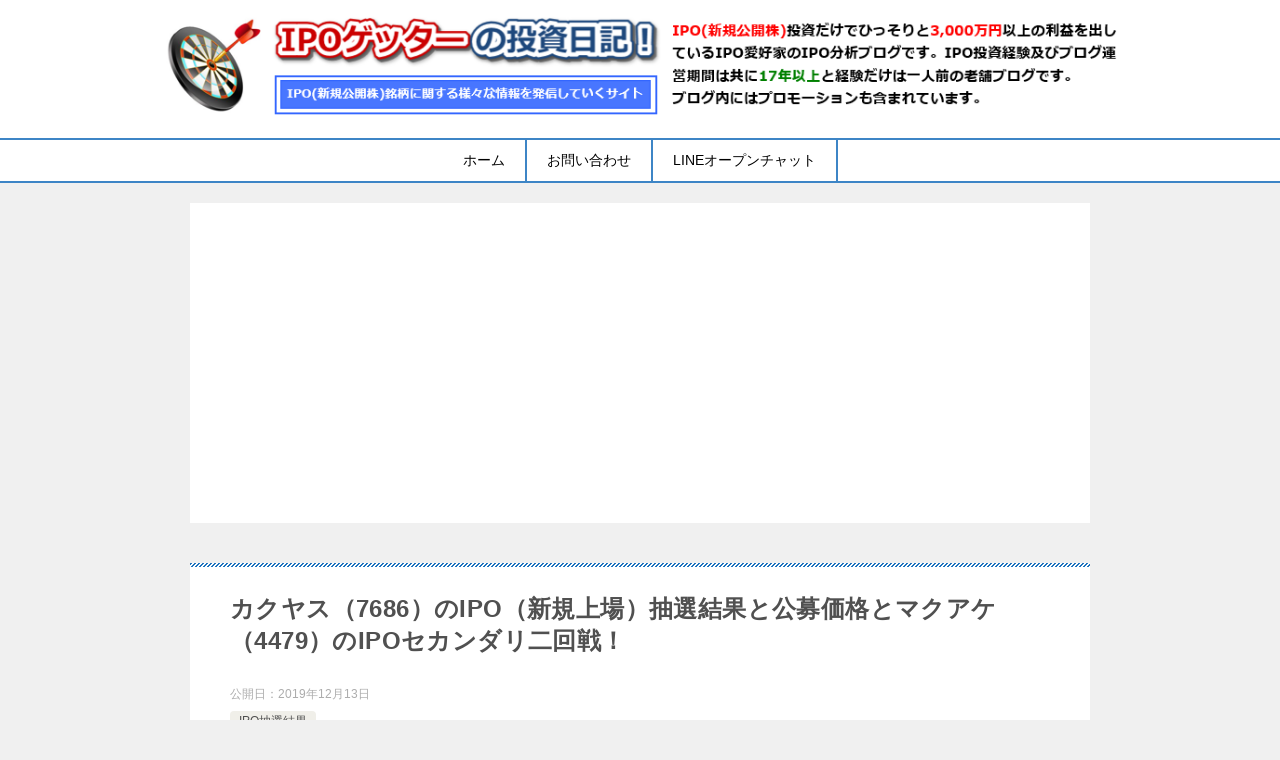

--- FILE ---
content_type: text/html; charset=UTF-8
request_url: https://ipoget.com/%E3%82%AB%E3%82%AF%E3%83%A4%E3%82%B9%EF%BC%887686%EF%BC%89%E3%81%AEipo%EF%BC%88%E6%96%B0%E8%A6%8F%E4%B8%8A%E5%A0%B4%EF%BC%89%E6%8A%BD%E9%81%B8%E7%B5%90%E6%9E%9C%E3%81%A8%E5%85%AC%E5%8B%9F%E4%BE%A1/
body_size: 9855
content:
<!doctype html><html lang="ja" class="col1 layout-footer-show"><head> <link media="all" href="https://ipoget.com/wp-content/cache/autoptimize/css/autoptimize_a23dbd612eecdd4712f16bac7a2db65a.css" rel="stylesheet"><script async src="https://www.googletagmanager.com/gtag/js?id=G-2CBGJY15DJ" type="text/psajs" data-pagespeed-orig-index="0"></script> <script type="text/psajs" data-pagespeed-orig-index="1">window.dataLayer=window.dataLayer||[];function gtag(){dataLayer.push(arguments);}gtag('js',new Date());gtag('config','G-2CBGJY15DJ');</script> <meta charset="UTF-8"><meta name="viewport" content="width=device-width, initial-scale=1"><link rel="profile" href="http://gmpg.org/xfn/11"><title>カクヤス（7686）のIPO（新規上場）抽選結果と公募価格とマクアケ（4479）のIPOセカンダリ二回戦！ ｜ IPO初値予想主観 IPOゲッターの投資日記</title><meta name='robots' content='max-image-preview:large'/> <script type="text/psajs" data-pagespeed-orig-index="2">var shf=1;var lso=1;var ajaxurl='https://ipoget.com/wp-admin/admin-ajax.php';var sns_cnt=true;</script> <link rel="alternate" type="application/rss+xml" title="IPO初値予想主観 IPOゲッターの投資日記 &raquo; フィード" href="https://ipoget.com/feed/"/><link rel="alternate" type="application/rss+xml" title="IPO初値予想主観 IPOゲッターの投資日記 &raquo; コメントフィード" href="https://ipoget.com/comments/feed/"/><link rel="alternate" type="application/rss+xml" title="IPO初値予想主観 IPOゲッターの投資日記 &raquo; カクヤス（7686）のIPO（新規上場）抽選結果と公募価格とマクアケ（4479）のIPOセカンダリ二回戦！ のコメントのフィード" href="https://ipoget.com/%e3%82%ab%e3%82%af%e3%83%a4%e3%82%b9%ef%bc%887686%ef%bc%89%e3%81%aeipo%ef%bc%88%e6%96%b0%e8%a6%8f%e4%b8%8a%e5%a0%b4%ef%bc%89%e6%8a%bd%e9%81%b8%e7%b5%90%e6%9e%9c%e3%81%a8%e5%85%ac%e5%8b%9f%e4%be%a1/feed/"/><link rel="canonical" href="https://ipoget.com/%e3%82%ab%e3%82%af%e3%83%a4%e3%82%b9%ef%bc%887686%ef%bc%89%e3%81%aeipo%ef%bc%88%e6%96%b0%e8%a6%8f%e4%b8%8a%e5%a0%b4%ef%bc%89%e6%8a%bd%e9%81%b8%e7%b5%90%e6%9e%9c%e3%81%a8%e5%85%ac%e5%8b%9f%e4%be%a1/"/><link rel="EditURI" type="application/rsd+xml" title="RSD" href="https://ipoget.com/xmlrpc.php?rsd"/><link rel='shortlink' href='https://ipoget.com/?p=72207'/><meta name="description" content="カクヤス（7686）のIPO公募価格が決まり、IPO（新規上場）抽選結果も後期抽選型の岩井コスモ証券や、同じく後期抽選型でIPO裏幹事（委託幹事）となる三菱UFJ eスマート証券以外はIPO主幹事である野村證券を中心に各 …"><meta property="og:type" content="article"/><meta property="og:url" content="https://ipoget.com/%e3%82%ab%e3%82%af%e3%83%a4%e3%82%b9%ef%bc%887686%ef%bc%89%e3%81%aeipo%ef%bc%88%e6%96%b0%e8%a6%8f%e4%b8%8a%e5%a0%b4%ef%bc%89%e6%8a%bd%e9%81%b8%e7%b5%90%e6%9e%9c%e3%81%a8%e5%85%ac%e5%8b%9f%e4%be%a1/"/><meta property="og:title" content="カクヤス（7686）のIPO（新規上場）抽選結果と公募価格とマクアケ（4479）のIPOセカンダリ二回戦！ ｜ IPO初値予想主観 IPOゲッターの投資日記"/><meta property="og:description" content="カクヤス（7686）のIPO公募価格が決まり、IPO（新規上場）抽選結果も後期抽選型の岩井コスモ証券や、同じく後期抽選型でIPO裏幹事（委託幹事）となる三菱UFJ eスマート証券以外はIPO主幹事である野村證券を中心に各 …"><meta property="og:site_name" content="IPO初値予想主観 IPOゲッターの投資日記"><meta property="og:image" content="https://ipoget.com/wp-content/uploads/2019/12/43701c3a5d9545fc4800bc84d2f7ba2b.jpg"><meta property="og:image:type" content="image/jpeg"><meta property="og:image:width" content="960"><meta property="og:image:height" content="500"><meta property="og:locale" content="ja_JP"><link rel="icon" href="https://ipoget.com/wp-content/uploads/2019/08/emblem-300x300.jpg" sizes="32x32"/><link rel="icon" href="https://ipoget.com/wp-content/uploads/2019/08/emblem-300x300.jpg" sizes="192x192"/><link rel="apple-touch-icon" href="https://ipoget.com/wp-content/uploads/2019/08/emblem-300x300.jpg"/><meta name="msapplication-TileImage" content="https://ipoget.com/wp-content/uploads/2019/08/emblem-300x300.jpg"/> <script async src="https://pagead2.googlesyndication.com/pagead/js/adsbygoogle.js?client=ca-pub-6492595687299099" crossorigin="anonymous" type="text/psajs" data-pagespeed-orig-index="3"></script> </head><body class="wp-singular post-template-default single single-post postid-72207 single-format-standard wp-custom-logo wp-theme-keni80_wp_standard_all_202506102210 wp-child-theme-keni8-child"><noscript><meta HTTP-EQUIV="refresh" content="0;url='https://ipoget.com/%E3%82%AB%E3%82%AF%E3%83%A4%E3%82%B9%EF%BC%887686%EF%BC%89%E3%81%AEipo%EF%BC%88%E6%96%B0%E8%A6%8F%E4%B8%8A%E5%A0%B4%EF%BC%89%E6%8A%BD%E9%81%B8%E7%B5%90%E6%9E%9C%E3%81%A8%E5%85%AC%E5%8B%9F%E4%BE%A1/?PageSpeed=noscript'" /><style><!--table,div,span,font,p{display:none} --></style><div style="display:block">Please click <a href="https://ipoget.com/%E3%82%AB%E3%82%AF%E3%83%A4%E3%82%B9%EF%BC%887686%EF%BC%89%E3%81%AEipo%EF%BC%88%E6%96%B0%E8%A6%8F%E4%B8%8A%E5%A0%B4%EF%BC%89%E6%8A%BD%E9%81%B8%E7%B5%90%E6%9E%9C%E3%81%A8%E5%85%AC%E5%8B%9F%E4%BE%A1/?PageSpeed=noscript">here</a> if you are not redirected within a few seconds.</div></noscript><div id="top" class="keni-container"><div class="keni-header_wrap"><div class="keni-header_outer"><header class="keni-header keni-header_col1"><div class="keni-header_inner"><p class="site-title"><a href="https://ipoget.com/" rel="home"><img src="https://ipoget.com/wp-content/uploads/2023/12/ipologo3000.png.pagespeed.ce.UnUyb4m0uM.png" alt="IPO初値予想主観 IPOゲッターの投資日記" width='1053' height='123'></a></p><div class="keni-header_cont"></div></div></header></div></div><div id="click-space"></div><div class="keni-gnav_wrap"><div class="keni-gnav_outer"><nav class="keni-gnav"><div class="keni-gnav_inner"><ul id="menu" class="keni-gnav_cont"><li id="menu-item-140710" class="menu-item menu-item-type-custom menu-item-object-custom menu-item-home menu-item-140710"><a href="https://ipoget.com/">ホーム</a></li><li id="menu-item-140709" class="menu-item menu-item-type-custom menu-item-object-custom menu-item-140709"><a href="https://ipoget.com/info/">お問い合わせ</a></li><li id="menu-item-141031" class="menu-item menu-item-type-custom menu-item-object-custom menu-item-141031"><a href="https://ipoget.com/line-openchat/">LINEオープンチャット</a></li><li class="menu-search"><div class="search-box"><form role="search" method="get" id="keni_search" class="searchform" action="https://ipoget.com/"> <input type="text" value="" name="s" aria-label="検索"><button class="btn-search"><img src="https://ipoget.com/wp-content/themes/keni80_wp_standard_all_202506102210/images/icon/search_black.svg" width="18" height="18" alt="検索"></button></form></div></li></ul></div><div class="keni-gnav_btn_wrap"><div class="keni-gnav_btn"><span class="keni-gnav_btn_icon-open"></span></div></div></nav></div></div><div class="keni-main_wrap"><div class="keni-main_outer"><main id="main" class="keni-main"><div class="keni-main_inner"><aside class="free-area free-area_before-title"><div id="custom_html-239" class="widget_text keni-section_wrap widget widget_custom_html"><section class="widget_text keni-section"><div class="textwidget custom-html-widget"><script async src="https://pagead2.googlesyndication.com/pagead/js/adsbygoogle.js?client=ca-pub-6492595687299099" crossorigin="anonymous" type="text/psajs" data-pagespeed-orig-index="4"></script> <ins class="adsbygoogle" style="display:block" data-ad-client="ca-pub-6492595687299099" data-ad-slot="3110172477" data-ad-format="auto" data-full-width-responsive="true"></ins> <script type="text/psajs" data-pagespeed-orig-index="5">(adsbygoogle=window.adsbygoogle||[]).push({});</script></div></section></div></aside><article class="post-72207 post type-post status-publish format-standard has-post-thumbnail category-ipotyuusenkextuka tag-ipo tag-1019 tag-123 tag-122 keni-section" itemscope itemtype="http://schema.org/Article"><meta itemscope itemprop="mainEntityOfPage" itemType="https://schema.org/WebPage" itemid="https://ipoget.com/%e3%82%ab%e3%82%af%e3%83%a4%e3%82%b9%ef%bc%887686%ef%bc%89%e3%81%aeipo%ef%bc%88%e6%96%b0%e8%a6%8f%e4%b8%8a%e5%a0%b4%ef%bc%89%e6%8a%bd%e9%81%b8%e7%b5%90%e6%9e%9c%e3%81%a8%e5%85%ac%e5%8b%9f%e4%be%a1/"/><div class="keni-section_wrap article_wrap"><div class="keni-section"><header class="article-header"><h1 class="entry_title" itemprop="headline">カクヤス（7686）のIPO（新規上場）抽選結果と公募価格とマクアケ（4479）のIPOセカンダリ二回戦！</h1><div class="entry_status"><ul class="entry_date"><li class="entry_date_item">公開日：<time itemprop="datePublished" datetime="2019-12-13T09:00:03+09:00" content="2019-12-13T09:00:03+09:00">2019年12月13日</time></li></ul><ul class="entry_category"><li class="entry_category_item ipotyuusenkextuka"><a href="https://ipoget.com/category/ipotyuusenkextuka/">IPO抽選結果</a></li></ul></div></header><div class="article-body" itemprop="articleBody"><p><span style="color: #008000;"><strong>カクヤス</strong></span>（7686）の<span style="color: #ff0000;"><strong>IPO</strong></span>公募価格が決まり、<span style="color: #ff0000;"><strong>IPO</strong></span>（<span style="color: #ff0000;"><strong>新規上場</strong></span>）抽選結果も後期抽選型の<a href="https://ipoget.com/iwaicosmo" target="_blank" rel="noopener nofollow">岩井コスモ証券</a>や、同じく後期抽選型でIPO裏幹事（委託幹事）となる<span class="b"><a href="https://ipoget.com/kabucom" target="_blank" rel="noopener nofollow">三菱UFJ eスマート証券</a></span>以外は<span style="color: #ff0000;">IPO主幹事</span>である<a href="https://ipoget.com/nomura" target="_blank" rel="noopener nofollow">野村證券</a>を中心に各証券会社から発表されています。</p><p><span style="background-color: #ffff00;">＜カクヤス（7686）のIPO関連過去記事＞</span><br/> ・<a href="https://ipoget.com/ipo-kakuyasu/">カクヤス（7686）IPO上場承認発表</a><br/> ・<a href="https://ipoget.com/ipoyoso-kakuyasu/">カクヤス（7686）のIPO（新規上場）初値予想</a></p><p><span style="color: #008000;">カクヤス</span>（7686）のIPO参加スタンスは基本的に<span style="color: #008000;">スルー</span>でしたが、IPO申し込み時の前受け金が不要だったことから、IPO主幹事の<a href="https://ipoget.com/nomura" target="_blank" rel="noopener nofollow">野村ネット&amp;コール</a>とIPOチャレンジポイント狙いでの<a href="https://ipoget.com/sbi" target="_blank" rel="noopener nofollow">SBI証券</a>からのみ参加致しました。</p><p>結果は<a href="https://ipoget.com/nomura" target="_blank" rel="noopener nofollow">野村ネット&amp;コール</a>では<span style="color: #008000;">落選</span>、<a href="https://ipoget.com/sbi" target="_blank" rel="noopener nofollow">SBI証券</a>でも<span style="color: #008000;">落選</span>でIPOチャレンジポイント1ポイントGETとなりました。<a href="https://ipoget.com/nomura" target="_blank" rel="noopener nofollow">野村ネット&amp;コール</a>は<span style="color: #ff6600;">補欠当選</span>ぐらいになるかと思いましたが<span style="color: #008000;">ストレート落選</span>でした。直近のIPO地合いを見ていると初値は堅調にスタートする可能性があるかもしれませんね。</p><p><span style="background-color: #ffff00;">カクヤス（7686）のIPO落選画像</span>（<a href="https://ipoget.com/nomura" target="_blank" rel="noopener nofollow">野村ネット&amp;コール</a>）<br/> <img fetchpriority="high" decoding="async" src="https://ipoget.com/wp-content/uploads/2019/12/43701c3a5d9545fc4800bc84d2f7ba2b.jpg" alt="カクヤス（7686）IPO落選" width="960" height="500" class="frame alignnone wp-image-72250 size-full" srcset="https://ipoget.com/wp-content/uploads/2019/12/43701c3a5d9545fc4800bc84d2f7ba2b.jpg 960w, https://ipoget.com/wp-content/uploads/2019/12/43701c3a5d9545fc4800bc84d2f7ba2b-300x156.jpg 300w, https://ipoget.com/wp-content/uploads/2019/12/43701c3a5d9545fc4800bc84d2f7ba2b-768x400.jpg 768w" sizes="(max-width: 960px) 100vw, 960px"/></p><h2>カクヤス（7686）のIPO（新規上場）公募価格</h2><p>この<span style="color: #008000;">カクヤス</span>（7686）のIPO公募価格はIPO仮条件（<span style="color: #008000;">1,520円～1,600円</span>）の最上限価格となる<span style="color: #ff0000;">1,600円</span>で決定しております。</p><table style="border-collapse: collapse; width: 100%;"><tbody><tr><td bgcolor="#e0eeff" style="width: 30%;">上場市場</td><td style="width: 70%;">東証二部</td></tr><tr><td bgcolor="#e0eeff" style="width: 30%;">コード</td><td style="width: 70%;">7686</td></tr><tr><td bgcolor="#e0eeff" style="width: 30%;">名称</td><td style="width: 70%;"><span class="removed_link" title="https://corp.kakuyasu.co.jp/">カクヤス</span></td></tr><tr><td bgcolor="#e0eeff" style="width: 30%;">公募株数</td><td style="width: 70%;">285,000株</td></tr><tr><td bgcolor="#e0eeff" style="width: 30%;">売出し株数</td><td style="width: 70%;">1,757,000株</td></tr><tr><td bgcolor="#e0eeff" style="width: 30%;">オーバーアロットメント</td><td style="width: 70%;">306,300株</td></tr><tr><td bgcolor="#e0eeff" style="width: 30%;">IPO主幹事証券</td><td style="width: 70%;"><a href="https://ipoget.com/nomura" target="_blank" rel="noopener nofollow">野村證券</a></td></tr><tr><td bgcolor="#e0eeff" style="width: 30%;">IPO引受幹事証券</td><td style="width: 70%;">みずほ証券<br/> 三菱UFJモルガン・スタンレー証券<br/> <a href="https://ipoget.com/smbcnikko" target="_blank" rel="noopener nofollow">SMBC日興証券</a><br/> <a href="https://ipoget.com/monex" target="_blank" rel="noopener nofollow">マネックス証券</a>（<span style="color: #ff0000;">100%完全抽選</span>）<br/> <a href="https://ipoget.com/sbi" target="_blank" rel="noopener nofollow">SBI証券</a><br/> <a href="https://ipoget.com/iwaicosmo" target="_blank" rel="noopener nofollow">岩井コスモ証券</a><br/> <span class="b"><a href="https://ipoget.com/kabucom" target="_blank" rel="noopener nofollow">三菱UFJ eスマート証券</a></span>（<span style="color: #ff0000;">委託幹事</span>）</td></tr><tr><td bgcolor="#e0eeff" style="width: 30%;">上場日</td><td style="width: 70%;">12月23日</td></tr><tr><td bgcolor="#e0eeff" style="width: 30%;">仮条件決定日</td><td style="width: 70%;">12月3日</td></tr><tr><td bgcolor="#e0eeff" style="width: 30%;">ブック・ビルディング期間</td><td style="width: 70%;">12月5日～12月11日</td></tr><tr><td bgcolor="#e0eeff" style="width: 30%;">公開価格決定日</td><td style="width: 70%;">12月12日</td></tr><tr><td bgcolor="#e0eeff" style="width: 30%;">IPO申し込み期間</td><td style="width: 70%;">12月13日～12月18日</td></tr><tr><td bgcolor="#e0eeff" style="width: 30%;">吸収金額</td><td style="width: 70%;"><span style="color: #ff0000; background-color: #ffff00;">37.5億円</span></td></tr><tr><td bgcolor="#e0eeff" style="width: 30%;">想定価格</td><td style="width: 70%;">1,520円</td></tr><tr><td bgcolor="#e0eeff" style="width: 30%;">IPO仮条件価格</td><td style="width: 70%;"><span style="color: #008000;">1,520～1,600円</span></td></tr><tr><td bgcolor="#e0eeff" style="width: 30%;">公募価格</td><td style="width: 70%;"><span style="color: #ff0000; background-color: #ffff00;">1,600円</span>（最上限価格決定）</td></tr></tbody></table><h2>カクヤス（7686）のIPO（新規上場）抽選結果</h2><p>そして管理人のこの<span style="color: #008000;">カクヤス</span>（7686）の<span style="color: #ff0000;">IPO抽選結果</span>は以下の通りとなっております。</p><table border="1" width="100%"><tbody><tr bgcolor="#e0eeff"><td width="50%" align="center">IPO幹事証券</td><td width="50%" align="center">IPO抽選結果</td></tr><tr><td><a href="https://ipoget.com/nomura" target="_blank" rel="noopener nofollow">野村ネット&amp;コール</a>（<span style="color: #ff0000;">主幹事</span>）</td><td><span style="color: #008000;">落選</span></td></tr><tr><td>みずほ証券</td><td>申し込まず</td></tr><tr><td>三菱UFJモルガン・スタンレー証券</td><td>申し込まず</td></tr><tr><td><a href="https://ipoget.com/smbcnikko" target="_blank" rel="noopener nofollow">SMBC日興証券</a></td><td>申し込まず</td></tr><tr><td><a href="https://ipoget.com/monex" target="_blank" rel="noopener nofollow">マネックス証券</a>（<span style="color: #ff0000;">100%完全抽選</span>）</td><td>申し込まず</td></tr><tr><td><a href="https://ipoget.com/sbi" target="_blank" rel="noopener nofollow">SBI証券</a></td><td><span style="color: #008000;">落選</span></td></tr><tr><td><a href="https://ipoget.com/iwaicosmo" target="_blank" rel="noopener nofollow">岩井コスモ証券</a></td><td>申し込まず</td></tr><tr><td><span class="b"><a href="https://ipoget.com/kabucom" target="_blank" rel="noopener nofollow">三菱UFJ eスマート証券</a></span>（<span style="color: #ff0000;">委託幹事</span>）</td><td>申し込まず</td></tr></tbody></table><p>上記の通り、基本的にはスルー体制です。</p><h2>マクアケ（4479）のIPOセカンダリ二回戦</h2><p>先日（12月11日）に<a href="https://ipoget.com/?p=72131">マクアケ（4479）のIPOセカンダリ</a>に参戦致しました。200株購入後100株は上場日当日に売却済みですが、100株は残していました。そしてその残りの100株を昨日（12月12日）売却致しました。</p><p><img decoding="async" src="https://ipoget.com/wp-content/uploads/2019/12/b5788ec92991d8e5dd4462283d841b9c.jpg" alt="マクアケ（4479）IPOセカンダリ2019.12.12" width="714" height="69" class="frame alignnone wp-image-72211 size-full" srcset="https://ipoget.com/wp-content/uploads/2019/12/b5788ec92991d8e5dd4462283d841b9c.jpg 714w, https://ipoget.com/wp-content/uploads/2019/12/b5788ec92991d8e5dd4462283d841b9c-300x29.jpg 300w" sizes="(max-width: 714px) 100vw, 714px"/></p><p><img decoding="async" src="https://ipoget.com/wp-content/uploads/2019/12/c3dd84db53e65cd4713bac82ce7ee69e.jpg" alt="マクアケ（4479）IPOセカンダリ2019.12.11" width="572" height="109" class="frame alignnone wp-image-72177 size-full" srcset="https://ipoget.com/wp-content/uploads/2019/12/c3dd84db53e65cd4713bac82ce7ee69e.jpg 572w, https://ipoget.com/wp-content/uploads/2019/12/c3dd84db53e65cd4713bac82ce7ee69e-300x57.jpg 300w" sizes="(max-width: 572px) 100vw, 572px"/></p><p>これで<span style="color: #008000;">マクアケ</span>（4479）の<span style="color: #ff0000;">IPOセカンダリ</span>は終了です。<br/> 上記画像の通り一回戦（当日売却）分の100株は<span style="color: #ff0000;">26,010円</span>の利益で二回戦（2日目売却分）の100株は<span style="color: #ff0000;">48,526円</span>の利益で合計<span style="color: #ff0000; background-color: #ffff00;">74,536円</span>の利益となりました。</p><p>さらにIPO株当選分の売却益が200株で<span style="color: #ff0000;">232,000円</span>あったので、この<span style="color: #008000;">マクアケ</span>（4479）だけでおよそ<span style="color: #ff0000; background-color: #ffff00;">30万円</span>の利益となりました。ストップ高まで騰がったものの総体的にかなりラッキーなIPOとなってくれ、個人的には十分満足行く結果です。</p><div class="box_style box_style_blue"><div class="box_inner"><div class="box_style_title"><span class="box_style_title_inner">口座開設だけでAmazonギフト券1,000円分プレゼント！</span></div><p>人気の口座開設だけでAmazonギフト券1,000円分プレゼント系キャンペーンです。ただし先着1,000名となりますのでお急ぎを！<br/> <a href="https://ipoget.com/fundinno"><img loading="lazy" decoding="async" src="https://ipoget.com/wp-content/uploads/2019/12/640995ba7b6d56046418eda7dd1986b2.jpg" alt="FUNDINNO（ファンディーノ）クリスマスキャンペーン" width="720" height="374" class="alignnone wp-image-71914 size-full" srcset="https://ipoget.com/wp-content/uploads/2019/12/640995ba7b6d56046418eda7dd1986b2.jpg 720w, https://ipoget.com/wp-content/uploads/2019/12/640995ba7b6d56046418eda7dd1986b2-300x156.jpg 300w" sizes="auto, (max-width: 720px) 100vw, 720px"/></a></p></div></div><div class="box_style box_style_blue"><div class="box_inner"><div class="box_style_title"><span class="box_style_title_inner">オススメ情報</span></div><p>IPO歴10年以上の管理人のIPO当選実績を基にランキング形式でIPOにオススメの証券会社をご紹介させて頂いております。<br/> <span style="font-size: 14pt;">⇒ <a href="https://ipoget.com/sec-hikaku/">IPO投資用オススメ証券会社ランキング</a></span></p><p><span style="color: #ff0000;">IPO情報</span>はもちろん、下記LINE@でしか語れない<span style="color: #ff0000;">マル秘情報</span>も配信頻度は多くありませんがたまに配信しています。2019年末に有料級の情報を配信する計画もあります。もちろん1対1のチャットも可能ですよ。<br/> <a href="https://ipoget.com/line"><img decoding="async" src="https://scdn.line-apps.com/n/line_add_friends/btn/ja.png" alt="line友だち追加" height="36" border="0"/></a></p></div></div></div><div class="post-tag"><dl><dt>タグ</dt><dd><ul><li> <a href="https://ipoget.com/tag/ipo/" rel="tag">IPO</a></li><li> <a href="https://ipoget.com/tag/%e3%82%ab%e3%82%af%e3%83%a4%e3%82%b9/" rel="tag">カクヤス</a></li><li> <a href="https://ipoget.com/tag/%e5%85%ac%e5%8b%9f%e4%be%a1%e6%a0%bc/" rel="tag">公募価格</a></li><li> <a href="https://ipoget.com/tag/%e6%8a%bd%e9%81%b8%e7%b5%90%e6%9e%9c/" rel="tag">抽選結果</a></li></ul></dd></dl></div></div></div><div class="behind-article-area"><div class="keni-section_wrap keni-section_wrap_style02"><div class="keni-section"><nav class="navigation post-navigation" aria-label="投稿"><h2 class="screen-reader-text">投稿ナビゲーション</h2><div class="nav-links"><div class="nav-previous"><a href="https://ipoget.com/inclusive%ef%bc%887078%ef%bc%89%e3%81%aeipo%ef%bc%88%e6%96%b0%e8%a6%8f%e4%b8%8a%e5%a0%b4%ef%bc%89%e6%8a%bd%e9%81%b8%e7%b5%90%e6%9e%9c%e3%81%a8%e5%85%ac%e5%8b%9f%e4%be%a1%e6%a0%bc%ef%bc%81/">INCLUSIVE（7078）のIPO（新規上場）抽選結果と公募価格！</a></div><div class="nav-next"><a href="https://ipoget.com/%e3%82%b9%e3%83%9a%e3%83%bc%e3%82%b9%e3%83%9e%e3%83%bc%e3%82%b1%e3%83%83%e3%83%88%ef%bc%884487%ef%bc%89%e3%81%aeipo%ef%bc%88%e6%96%b0%e8%a6%8f%e4%b8%8a%e5%a0%b4%ef%bc%89%e8%a3%9c%e6%ac%a0%e5%bd%93/">スペースマーケット（4487）のIPO（新規上場）補欠当選！</a></div></div></nav></div></div></div></article><div class="keni-section_wrap keni-section_wrap_style02"><section id="comments" class="comments-area keni-section"><div id="respond" class="comment-respond"><h2 id="reply-title" class="comment-reply-title">コメントを残す <small><a rel="nofollow" id="cancel-comment-reply-link" href="/%E3%82%AB%E3%82%AF%E3%83%A4%E3%82%B9%EF%BC%887686%EF%BC%89%E3%81%AEipo%EF%BC%88%E6%96%B0%E8%A6%8F%E4%B8%8A%E5%A0%B4%EF%BC%89%E6%8A%BD%E9%81%B8%E7%B5%90%E6%9E%9C%E3%81%A8%E5%85%AC%E5%8B%9F%E4%BE%A1/#respond" style="display:none;">コメントをキャンセル</a></small></h2><p class="must-log-in">コメントを投稿するには<a href="https://ipoget.com/wp-login.php?redirect_to=https%3A%2F%2Fipoget.com%2F%25e3%2582%25ab%25e3%2582%25af%25e3%2583%25a4%25e3%2582%25b9%25ef%25bc%25887686%25ef%25bc%2589%25e3%2581%25aeipo%25ef%25bc%2588%25e6%2596%25b0%25e8%25a6%258f%25e4%25b8%258a%25e5%25a0%25b4%25ef%25bc%2589%25e6%258a%25bd%25e9%2581%25b8%25e7%25b5%2590%25e6%259e%259c%25e3%2581%25a8%25e5%2585%25ac%25e5%258b%259f%25e4%25be%25a1%2F">ログイン</a>してください。</p></div><p class="akismet_comment_form_privacy_notice">このサイトはスパムを低減するために Akismet を使っています。<a href="https://akismet.com/privacy/" target="_blank" rel="nofollow noopener">コメントデータの処理方法の詳細はこちらをご覧ください</a>。</p></section></div><aside class="free-area free-area_after-cont"><div id="custom_html-79" class="widget_text keni-section_wrap widget widget_custom_html"><section class="widget_text keni-section"><div class="textwidget custom-html-widget"><script async src="https://pagead2.googlesyndication.com/pagead/js/adsbygoogle.js?client=ca-pub-6492595687299099" crossorigin="anonymous" type="text/psajs" data-pagespeed-orig-index="6"></script> <ins class="adsbygoogle" style="display:block" data-ad-format="autorelaxed" data-ad-client="ca-pub-6492595687299099" data-ad-slot="8653842847"></ins> <script type="text/psajs" data-pagespeed-orig-index="7">(adsbygoogle=window.adsbygoogle||[]).push({});</script></div></section></div></aside></div></main><aside id="secondary" class="keni-sub"><div id="search-2" class="keni-section_wrap widget widget_search"><section class="keni-section"><h3 class="sub-section_title">当IPOブログ内検索</h3><div class="search-box"><form role="search" method="get" id="keni_search" class="searchform" action="https://ipoget.com/"> <input type="text" value="" name="s" aria-label="検索"><button class="btn-search"><img src="https://ipoget.com/wp-content/themes/keni80_wp_standard_all_202506102210/images/icon/search_black.svg" width="18" height="18" alt="検索"></button></form></div></section></div></aside></div></div><div class="keni-breadcrumb-list_wrap"><div class="keni-breadcrumb-list_outer"><nav class="keni-breadcrumb-list"><ol class="keni-breadcrumb-list_inner" itemscope itemtype="http://schema.org/BreadcrumbList"><li itemprop="itemListElement" itemscope itemtype="http://schema.org/ListItem"> <a itemprop="item" href="https://ipoget.com"><span itemprop="name">IPO初値予想主観 IPOゲッターの投資日記</span> TOP</a><meta itemprop="position" content="1"/></li><li itemprop="itemListElement" itemscope itemtype="http://schema.org/ListItem"> <a itemprop="item" href="https://ipoget.com/category/ipotyuusenkextuka/"><span itemprop="name">IPO抽選結果</span></a><meta itemprop="position" content="2"/></li><li>カクヤス（7686）のIPO（新規上場）抽選結果と公募価格とマクアケ（4479）のIPOセカンダリ二回戦！</li></ol></nav></div></div><div class="keni-footer_wrap"><div class="keni-footer_outer"><footer class="keni-footer"><div class="keni-footer_inner"><div class="keni-footer-cont_wrap keni-footer_col2"><div class="keni-footer-cont"><div id="custom_html-37" class="widget_text keni-section_wrap widget widget_custom_html"><section class="widget_text keni-section"><h3 class="sub-section_title">管理人プロフィール</h3><div class="textwidget custom-html-widget"><p><img src="https://ipoget.com/wp-content/uploads/2013/03/aea0d1e284c537e6af89522c663f4f81.jpg" alt="西 和仁" width="120" height="120"/>　<img src="https://ipoget.com/wp-content/uploads/2013/03/63ecfd7c40da6075283381c892f17630.jpg" alt="FP資格" width="156" height="110"/></p><p>管理人：IPOゲッター 西 和仁（52歳）<br/> 3級ファイナンシャル・プランニング技能士<br/> FISCOソーシャルレポーター<br/> IPO投資及びブログ開始：2006年9月<br/> （2013年4月FC2ブログより引越し）<br/> <a href="https://ipoget.com/privacy-policy/">プライバシーポリシー</a><br/> <script language="javascript" data-pagespeed-orig-type="text/javascript" src="https://counter1.fc2.com/counter.php?id=841631" type="text/psajs" data-pagespeed-orig-index="8"></script><noscript><img src="https://counter1.fc2.com/counter_img.php?id=841631" alt="FC2カウンター"/></noscript></p></div></section></div></div><div class="keni-footer-cont"><div id="custom_html-38" class="widget_text keni-section_wrap widget widget_custom_html"><section class="widget_text keni-section"><h3 class="sub-section_title">免責事項</h3><div class="textwidget custom-html-widget"><p>当サイトの記事や画像は個人で楽しむ目的で運営しており、著作権の侵害を目的としたサイトではございません。当サイトにはプロモーションも含まれており、サイトの閲覧や画像・動画・リンク先のご利用は自己責任で行って頂きますようよろしくお願い致します。また、当サイトで掲載している記事・画像・動画等の著作権または肖像権は各権利所有者様に帰属致します。万が一、不適切な記事・画像・動画等がございましたら早急に対応致しますので、恐れ入りますが下記よりご連絡の程、よろしくお願い申し上げます。<br/> ⇒ <a href="http://ipoget.com/info/">管理人に連絡する</a></p> ＜リンク集＞<br/> <a href="https://www.jpx.co.jp/listing/stocks/new/index.html" rel="nofollow noopener" target="_blank">東証IPO（新規上場）情報</a><br/> <a href="https://disclosure2.edinet-fsa.go.jp/WEEE0030.aspx?bXVsPSZjdGY9b2ZmJmZscz1vZmYmbHByPW9mZiZycHI9b2ZmJm90aD1vbiZ5ZXI9Jm1vbj0mcGZzPTEmc2VyPTEmcGFnPTEmc29yPTI=" rel="nofollow noopener" target="_blank">EDINET</a><br/> <a href="http://www.jsda.or.jp/shiryoshitsu/toukei/shinkikoukai/index.html" rel="nofollow noopener" target="_blank">個人顧客へのIPO配分状況</a><br/> <a href="https://www.jpx.co.jp/equities/trading/domestic/05.html" rel="nofollow noopener" target="_blank">特別気配の更新値幅</a><br/> <a href="https://www.release.tdnet.info/inbs/I_main_00.html" rel="nofollow noopener" target="_blank">適時開示情報閲覧サービス</a><br/> <a href="https://www.jpx.co.jp/markets/equities/off-auction-distro/index.html" rel="nofollow noopener" target="_blank">東証立会外分売結果情報</a><br/> <a href="https://www3.boj.or.jp/market/jp/menu_etf.htm" rel="nofollow noopener" target="_blank">日銀ETF買入結果速報</a><br/> <a href="https://www.jpx.co.jp/markets/equities/margin-daily/index.html" rel="nofollow noopener" target="_blank">日々公表銘柄</a><br/> <a href="https://www.jpx.co.jp/markets/equities/margin-reg/index.html" rel="nofollow noopener" target="_blank">信用取引に関する規制</a><br/> <a href="https://stock.blogmura.com/ipo/new-post" rel="nofollow noopener" target="_blank">IPOブログ村</a></div></section></div></div></div></div></footer><div class="footer-menu"></div><div class="keni-copyright_wrap"><div class="keni-copyright"> <small>&copy; 2013 IPO初値予想主観 IPOゲッターの投資日記</small></div></div></div></div></div><p class="page-top"><a href="#top"></a></p> <script data-pagespeed-orig-type="text/javascript" src="https://ipoget.com/wp-includes/js/dist/hooks.min.js?ver=4d63a3d491d11ffd8ac6" id="wp-hooks-js" type="text/psajs" data-pagespeed-orig-index="9"></script> <script data-pagespeed-orig-type="text/javascript" src="https://ipoget.com/wp-includes/js/dist/i18n.min.js?ver=5e580eb46a90c2b997e6" id="wp-i18n-js" type="text/psajs" data-pagespeed-orig-index="10"></script> <script data-pagespeed-orig-type="text/javascript" id="wp-i18n-js-after" type="text/psajs" data-pagespeed-orig-index="11">wp.i18n.setLocaleData({'text direction\u0004ltr':['ltr']});</script> <script data-pagespeed-orig-type="text/javascript" id="contact-form-7-js-translations" type="text/psajs" data-pagespeed-orig-index="12">(function(domain,translations){var localeData=translations.locale_data[domain]||translations.locale_data.messages;localeData[""].domain=domain;wp.i18n.setLocaleData(localeData,domain);})("contact-form-7",{"translation-revision-date":"2025-11-30 08:12:23+0000","generator":"GlotPress\/4.0.3","domain":"messages","locale_data":{"messages":{"":{"domain":"messages","plural-forms":"nplurals=1; plural=0;","lang":"ja_JP"},"This contact form is placed in the wrong place.":["\u3053\u306e\u30b3\u30f3\u30bf\u30af\u30c8\u30d5\u30a9\u30fc\u30e0\u306f\u9593\u9055\u3063\u305f\u4f4d\u7f6e\u306b\u7f6e\u304b\u308c\u3066\u3044\u307e\u3059\u3002"],"Error:":["\u30a8\u30e9\u30fc:"]}},"comment":{"reference":"includes\/js\/index.js"}});</script> <script data-pagespeed-orig-type="text/javascript" id="contact-form-7-js-before" type="text/psajs" data-pagespeed-orig-index="13">var wpcf7={"api":{"root":"https:\/\/ipoget.com\/wp-json\/","namespace":"contact-form-7\/v1"},"cached":1};</script> <script data-pagespeed-orig-type="text/javascript" src="https://ipoget.com/wp-includes/js/jquery/jquery.min.js?ver=3.7.1" id="jquery-core-js" type="text/psajs" data-pagespeed-orig-index="14"></script> <script type="speculationrules">{"prefetch":[{"source":"document","where":{"and":[{"href_matches":"\/*"},{"not":{"href_matches":["\/wp-*.php","\/wp-admin\/*","\/wp-content\/uploads\/*","\/wp-content\/*","\/wp-content\/plugins\/*","\/wp-content\/themes\/keni8-child\/*","\/wp-content\/themes\/keni80_wp_standard_all_202506102210\/*","\/*\\?(.+)"]}},{"not":{"selector_matches":"a[rel~=\"nofollow\"]"}},{"not":{"selector_matches":".no-prefetch, .no-prefetch a"}}]},"eagerness":"conservative"}]}</script> <script defer src="https://ipoget.com/wp-content/cache/autoptimize/js/autoptimize_14b908106dc895592594328da4833783.js" type="text/psajs" data-pagespeed-orig-index="15"></script><script type="text/javascript" src="/pagespeed_static/js_defer.I4cHjq6EEP.js"></script></body></html>

--- FILE ---
content_type: text/html; charset=utf-8
request_url: https://www.google.com/recaptcha/api2/aframe
body_size: 266
content:
<!DOCTYPE HTML><html><head><meta http-equiv="content-type" content="text/html; charset=UTF-8"></head><body><script nonce="Y2Pp0FyoN8QEn-bxk7l3tQ">/** Anti-fraud and anti-abuse applications only. See google.com/recaptcha */ try{var clients={'sodar':'https://pagead2.googlesyndication.com/pagead/sodar?'};window.addEventListener("message",function(a){try{if(a.source===window.parent){var b=JSON.parse(a.data);var c=clients[b['id']];if(c){var d=document.createElement('img');d.src=c+b['params']+'&rc='+(localStorage.getItem("rc::a")?sessionStorage.getItem("rc::b"):"");window.document.body.appendChild(d);sessionStorage.setItem("rc::e",parseInt(sessionStorage.getItem("rc::e")||0)+1);localStorage.setItem("rc::h",'1768970771535');}}}catch(b){}});window.parent.postMessage("_grecaptcha_ready", "*");}catch(b){}</script></body></html>